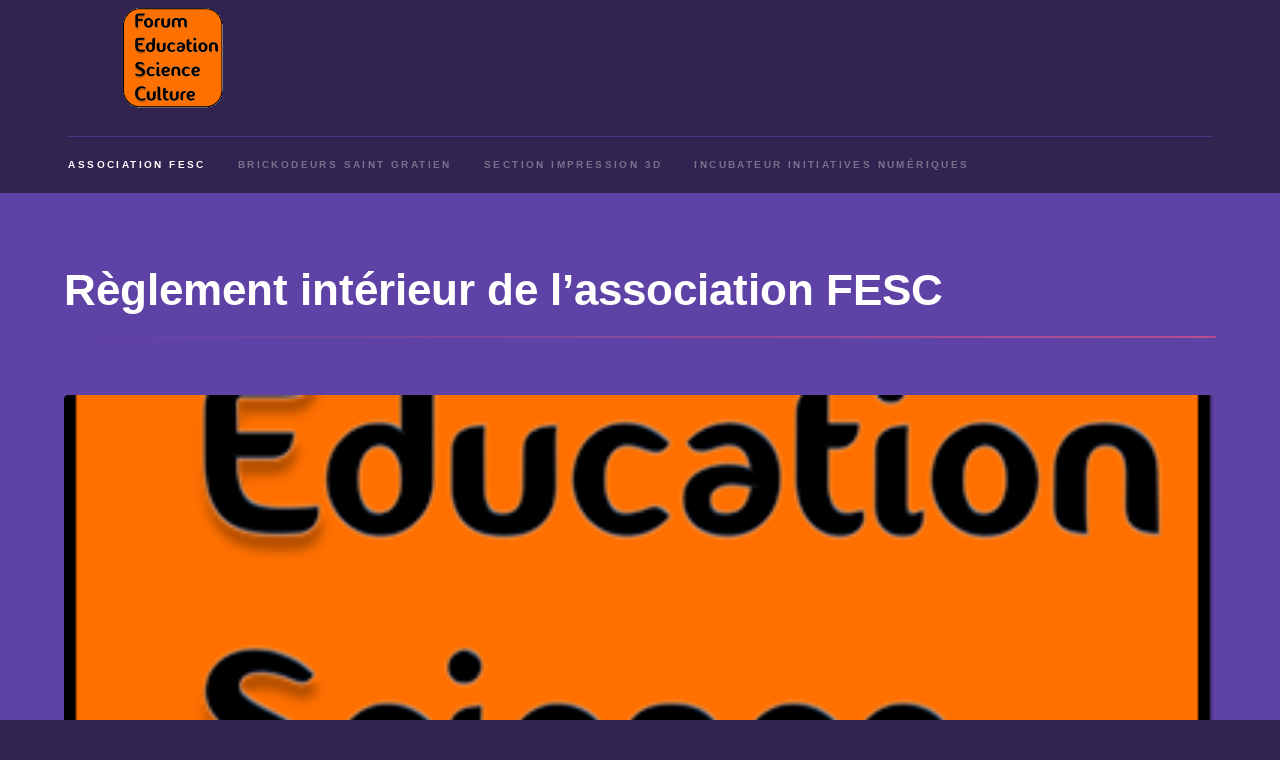

--- FILE ---
content_type: text/html; charset=utf-8
request_url: http://fesc.asso.fr/reglement-interieur-de-l-association-fesc
body_size: 10325
content:
<!DOCTYPE HTML>
<html class="page_article sans_composition ltr fr no-js" lang="fr" dir="ltr">
	<head>
		<script type='text/javascript'>/*<![CDATA[*/(function(H){H.className=H.className.replace(/\bno-js\b/,'js')})(document.documentElement);/*]]>*/</script>
		
		<meta http-equiv="Content-Type" content="text/html; charset=utf-8" />

		<title>Règlement intérieur de l'association FESC - FESC</title>
<meta name="description" content="Le conseil d&#039;administration de l&#039;association a r&#233;dig&#233; un nouveau r&#232;glement int&#233;rieur. En vertu de l&#039;article 22 des statuts de (...)" />
<style type='text/css'>img.adapt-img{max-width:100%;height:auto;}.adapt-img-wrapper {display:inline-block;max-width:100%;position:relative;background-position:center;background-size:cover;background-repeat:no-repeat;line-height:1px;overflow:hidden}.adapt-img-wrapper.intrinsic{display:block}.adapt-img-wrapper.intrinsic::before{content:'';display:block;height:0;width:100%;}.adapt-img-wrapper.intrinsic img{position:absolute;left:0;top:0;width:100%;height:auto;}.adapt-img-wrapper.loading:not(.loaded){background-size: cover;}@media (min-width:320.5px){.adapt-img-wrapper.intrinsic-desktop{display:block}.adapt-img-wrapper.intrinsic-desktop::before{content:'';display:block;height:0;width:100%;}.adapt-img-wrapper.intrinsic-desktop img{position:absolute;left:0;top:0;width:100%;height:auto;}}.adapt-img-background{width:100%;height:0}@media print{html .adapt-img-wrapper{background:none}}</style>
<!--[if !IE]><!--><script type='text/javascript'>/*<![CDATA[*/var adaptImgDocLength=22750;adaptImgAsyncStyles="picture.adapt-img-wrapper{background-size:0;}";adaptImgLazy=true;(function(){function d(a){var b=document.documentElement;b.className=b.className+" "+a}function f(a){var b=window.onload;window.onload="function"!=typeof window.onload?a:function(){b&&b();a()}}document.createElement("picture");adaptImgLazy&&d("lazy");var a=!1;if("undefined"!==typeof window.performance)a=window.performance.timing,a=(a=~~(adaptImgDocLength/(a.responseEnd-a.connectStart)))&&50>a;else{var c=navigator.connection||navigator.mozConnection||navigator.webkitConnection;"undefined"!==typeof c&&
(a=3==c.type||4==c.type||/^[23]g$/.test(c.type))}a&&d("aislow");var e=function(){var a=document.createElement("style");a.type="text/css";a.innerHTML=adaptImgAsyncStyles;var b=document.getElementsByTagName("style")[0];b.parentNode.insertBefore(a,b);window.matchMedia||window.onbeforeprint||beforePrint()};"undefined"!==typeof jQuery?jQuery(function(){jQuery(window).on('load',e)}):f(e)})();/*]]>*/</script>

<!--<![endif]-->
<link rel="canonical" href="http://fesc.asso.fr/reglement-interieur-de-l-association-fesc.html" /><meta http-equiv="Content-Type" content="text/html; charset=utf-8" />
<meta name="viewport" content="width=device-width, initial-scale=1" />


<link rel="alternate" type="application/rss+xml" title="Syndiquer tout le site" href="spip.php?page=backend" />


<link rel='stylesheet' href='local/cache-css/628e082981c8287610b9db62f61364bc.css?1765130944' type='text/css' />





<script type='text/javascript'>var var_zajax_content='content';</script><script>
var mediabox_settings={"auto_detect":true,"ns":"box","tt_img":false,"sel_g":"#documents_portfolio a[type='image\/jpeg'],#documents_portfolio a[type='image\/png'],#documents_portfolio a[type='image\/gif']","sel_c":".mediabox","str_ssStart":"Diaporama","str_ssStop":"Arr\u00eater","str_cur":"{current}\/{total}","str_prev":"Pr\u00e9c\u00e9dent","str_next":"Suivant","str_close":"Fermer","str_loading":"Chargement\u2026","str_petc":"Taper \u2019Echap\u2019 pour fermer","str_dialTitDef":"Boite de dialogue","str_dialTitMed":"Affichage d\u2019un media","splash_url":"","lity":{"skin":"_simple-dark","maxWidth":"90%","maxHeight":"90%","minWidth":"400px","minHeight":"","slideshow_speed":"2500","opacite":"0.9","defaultCaptionState":"expanded"}};
</script>
<!-- insert_head_css -->



<!-- Debut CS -->

<!-- Fin CS -->








<noscript><link rel="stylesheet" href="plugins/auto/html5up_hyperspace/v3.2.0/css/noscript.css?1720197232" type="text/css" id="nocompress" /></noscript>


<meta charset='utf-8'>
	<meta name='viewport' content='width=device-width,viewport-fit=cover,initial-scale=1.0'>
	<meta name='format-detection' content='telephone=no'>
	<meta http-equiv='x-ua-compatible' content='ie=edge'>
	<meta name='apple-mobile-web-app-capable' content='yes'>
	<meta name='apple-mobile-web-app-status-bar-style' content='black'>
<script type='text/javascript' src='local/cache-js/404dd488cc027c5b8e515f81ea7ee972.js?1765130944'></script>










<!-- insert_head -->



<!-- Debut CS -->

<!-- Fin CS -->



<!--[if lt IE 9]>
<script type='text/javascript' src='plugins/auto/html5_responsive/v1.18.0/javascript/html5shiv.js'></script>
<script type='text/javascript' src='plugins/auto/html5_responsive/v1.18.0/javascript/css3-mediaqueries.js'></script>
<![endif]-->





<script type="text/javascript">saisies_caracteres_restants = "caractères restants";</script>

<script>
		function afficher_si_show(src) {
			src.slideDown(800);
}
function afficher_si_hide(src) {
	src.slideUp(800);
}
	</script>










<meta name="generator" content="SPIP 4.4.7" />







<!--[if lte IE 8]><script src=""></script><![endif]-->
<!--[if lte IE 8]><link rel="stylesheet" href="" /><![endif]-->	</head>
	<body class="is-preload">

	<!-- Sidebar -->
	<section id="sidebar">
		<div class="inner">
			<nav>
    <ul>
        <li><a href="https://fesc.asso.fr">
            <div class="logo_site_spip"><img
	src="IMG/logo/siteon0.png?1509552412"
	class="spip_logo"
	width="100"
	height="101"
	alt=""/></div>
            <span>Accueil</span></a></li>
            
            
            <li><a href="-association-fesc-.html" class="active">Association FESC</a></li>
        
            
            
            <li><a href="-brickodeurs-saint-gratien-.html" >Brickodeurs Saint Gratien</a></li>
        
            
            
            <li><a href="-section-impression-3d-.html" >Section Impression 3D</a></li>
        
            
            
            <li><a href="-incubateur-initiatives-numeriques-.html" >Incubateur Initiatives Numériques</a></li>
        
        
    </ul>          
</nav>		</div>
	</section>

	<!-- Wrapper -->
	<div id="wrapper">
		
		<!-- Main -->
<section id="main" class="wrapper style1 fade-up">
    <div class="inner">
        <h1 class="major crayon article-titre-1900 ">Règlement intérieur de l&#8217;association FESC</h1>
        <span class="image fit">
            <picture class="adapt-img-wrapper loading c3250104213 png" style="background-image:url([data-uri])">
<!--[if IE 9]><video style="display: none;"><![endif]--><source media="(-webkit-min-device-pixel-ratio: 2), (min-resolution: 2dppx)" srcset="local/adapt-img/360/20x/local/cache-gd2/6d/818d632669f8dd26bf4d943e1cf995.png?1720977447 720w, local/adapt-img/382/20x/local/cache-gd2/6d/818d632669f8dd26bf4d943e1cf995.png?1720977447 764w" sizes="(min-width: 1400px) 1400px, 100vw" type="image/png"><source media="(-webkit-min-device-pixel-ratio: 1.5), (min-resolution: 1.5dppx)" srcset="local/adapt-img/360/15x/local/cache-gd2/6d/818d632669f8dd26bf4d943e1cf995.png?1720977447 540w, local/adapt-img/382/15x/local/cache-gd2/6d/818d632669f8dd26bf4d943e1cf995.png?1720977447 573w" sizes="(min-width: 1400px) 1400px, 100vw" type="image/png"><!--[if IE 9]></video><![endif]-->
<img src='local/adapt-img/382/10x/local/cache-gd2/6d/818d632669f8dd26bf4d943e1cf995.png?1720977447' class='adapt-img spip_logo' width='382' height='143'
	alt="" srcset='local/adapt-img/360/10x/local/cache-gd2/6d/818d632669f8dd26bf4d943e1cf995.png?1720977447 360w, local/adapt-img/382/10x/local/cache-gd2/6d/818d632669f8dd26bf4d943e1cf995.png?1720977447 382w' sizes='(min-width: 1400px) 1400px, 100vw' loading='lazy' onload='this.parentNode.className+=&#039; loaded&#039;' /></picture>
        </span>

        <div class="crayon article-chapo-1900 chapo surlignable"><p>Ce règlement permet d&#8217;encadrer le bon fonctionnement de l&#8217;association et de ses ateliers technologiques innovants, tout en responsabilisant les jeunes adhérents. Il met l&#8217;accent sur la créativité, le partage et le respect mutuel.</p></div>
        <div class="crayon article-texte-1900 texte surlignable"><p>En vertu de l&#8217;article 22 des statuts de l&#8217;association FESC, le conseil d&#8217;administration de l&#8217;association a décidé de se doter d&#8217;un nouveau règlement intérieur qui rentrera en vigueur au 01/09/2024.</p>
<h2>Préambule</h2>
<h4>Rappel des objectifs et valeurs de l&#8217;association&nbsp;:</h4>
<p>Notre association a pour objet de DEVELOPPER LE PARTAGE DES SAVOIRS ET DES CONNAISSANCES et de Placer les technologies au service de l’homme.
-<em>  </em>Comprendre<strong> est la première des libertés.
Nous œuvrons pour que tout individu comprenne et s’approprie les enjeux, les codes et les savoirs
indispensables à son épanouissement et son émancipation dans la société numérique.
-<em>  </em>Ouvrir</strong>&nbsp;: Le monde du numérique doit être un monde ouvert. Nous intégrons, chaque fois que c’est possible dans nos démarches d’innovation, des équipes intergénérationnelles avec les compétences de nos partenaires&nbsp;: membres, organismes, associations, start-up ...
-<em>  </em>Transmettre<strong>&nbsp;: La coopération et le partage doivent façonner l’avenir numérique. Nous privilégions le recours aux technologies open source permettant une diffusion et un partage des connaissances, et facilitant la coopération avec nos parties prenantes.
-<em>  </em>Rechercher</strong>&nbsp;: Pour que le numérique contribue à un monde meilleur. Nous participons à des activités et des défis qui amènent nos membres à réfléchir aux grands problèmes scientifiques et techniques.
-<em>  </em>Mettre en capacité**&nbsp;: Pour que le numérique soit au service de la confiance. Nous promouvons une nouvelle pédagogie visant à fournir aux individus le partage des connaissances nécessaire à la réalisation de leur projet, afin de développer leur pouvoir d’agir</p>
<p>Les buts de l&#8217;Association sont purement philanthropiques et altruistes.
La neutralité de l&#8217;Association est absolue sur les plans politique et confessionnel.</p>
<h2>Article 1&nbsp;: Adhésion</h2>
<p>-<em> Modalités d&#8217;adhésion&nbsp;: L&#8217;âge minimum est de 10 ans avec l&#8217;autorisation parentale, avoir réglé la cotisation annuelle.
-</em> Droits et devoirs des adhérents&nbsp;: participation aux activités, respect des règles, du matériel et des personnes.</p>
<h2>Article 2&nbsp;: Engagement à respecter le règlement</h2>
<p>-<em> Un exemplaire du règlement intérieur est remis aux parents qui en prennent connaissance et s&#8217;engagent à le respecter en le signant.
-</em> Le règlement est communiqué aux familles de façon claire et exhaustive au moment de l&#8217;adhésion à l&#8217;association.</p>
<h2>Article 3&nbsp;: Informations et échanges avec l&#8217;association</h2>
<p>-<em> Les parents doivent avertir les animateurs en cas d&#8217;absence ou de départ anticipé avant la fin de la séance.
-</em> Des rendez-vous et échanges sont organisés avec les parents si le comportement de l&#8217;enfant perturbe le fonctionnement de l&#8217;association.</p>
<h2>Article 4&nbsp;: Participation et responsabilités des parents</h2>
<p>-* Les parents peuvent être sollicités pour participer à certaines activités. Au moment de l&#8217;adhésion, ils doivent s&#8217;engager à venir une fois par semaine, ou bien une fois par mois voire une fois par trimestre afin de&nbsp;:</p>
<ul class="spip">
<li>s&#8217;informer de la progression des projets de leur enfant membre du club.</li>
<li>participer à des commissions,</li>
<li>participer à des jurys,</li>
<li>aider leurs enfants à progresser s&#8217;ils ont été sanctionnés (article 8)
-<em> Ils sont responsables des vols et dégâts matériels causés par leur enfant.
-</em> Leur concours est demandé pour recommander à leurs enfants de bien observer les règles.<h2>Article 5&nbsp;: Activités proposées</h2>
<p>-<em> Ateliers organisés et encadrés par des animateurs bénévoles en vue de participer aux rencontres de la FIRST LEGO LEAGUE.
-</em> Projets collaboratifs pour stimuler la créativité et l&#8217;esprit d&#8217;équipe.
-* Événements et rencontres (portes ouvertes, démonstrations, concours de projets innovants...).</p>
</li>
</ul>
<h2>Article 6&nbsp;: Fonctionnement des séances</h2>
<p>-* Horaires, lieux, conditions d&#8217;accès. </p>
<ul class="spip">
<li>Les séances ont lieu le samedi matin de 10h à 12h hors période scolaire dans les locaux associatifs de l&#8217;école Jean Sarailh à Saint Gratien.
-<em> Les membres doivent respecter les consignes de sécurité et d&#8217;utilisation du matériel technologique mis à disposition.
-</em> Les membres doivent respecter la Charte de bonne conduite&nbsp;: </li>
<li>politesse, </li>
<li>entraide, </li>
<li>respect de la création des autres, </li>
<li>participer au rangement du matériel, </li>
<li>ne pas emporter de matériel sans autorisation.
-<em> Les membres doivent porter un badge avec leur prénom remis par les animateurs.
-</em> Ce badge pourra être poinçonné par les animateurs en cas de manque de respect des articles et alinéas précédents. Les sanctions sont décrites à l&#8217;article 8.</li>
</ul>
<h2>Article 7&nbsp;: Encadrement et responsabilités</h2>
<p>-<em> Rôle des animateurs&nbsp;: transmission de compétences, accompagnement des projets, garantie de la sécurité,  application du respect des articles et alinéas précédents.
-</em> Responsabilités de l&#8217;association et décharge parentale en cas d&#8217;accident dans les limites du contrat d&#8217;assurance souscrits par l&#8217;association.</p>
<h2>Article 8&nbsp;:  Sanctions en cas de manquement au règlement.</h2>
<p>-* Après trois manquements au respect des articles et alinéas précédents, l&#8217;adhérent mineur sera exclus des prochaines séances jusqu&#8217;à ce que ses parents acceptent de participer à l&#8217;animation d&#8217;une séance en application de l&#8217;article 4.</p>
<h3>Exclusion de l&#8217;association</h3>
<p>-<em> Après cinq manquements, l&#8217;adhérent mineur sera exclu de l&#8217;association. Le montant de l&#8217;adhésion sera conservé par l&#8217;association.
-</em> Pour un adhérent majeur, l&#8217;exclusion sera prononcée après trois manquements au présent règlement.</p>
<h2>Article 9&nbsp;: Droit à l&#8217;image et confidentialité</h2>
<p>-<em> Une Autorisation de diffusion des photos/vidéos des ateliers est demandée au moment de l&#8217;adhésion.
-</em> Protection des données personnelles des adhérents et géré via l&#8217;application HelloAsso et n&#8217;est accessible uniquement par les membres du bureau de l&#8217;association (Président, trésorier, et secrétaire)</p>
<h2>Article 10&nbsp;: Dispositions finales</h2>
<p>-<em> Modalités de modification du règlement intérieur&nbsp;: Ce règlement pourra être modifié par le conseil d&#8217;administration lorsque cela lui semblera nécessaire.
-</em> Date d&#8217;entrée en vigueur&nbsp;: le 01/09/2024.</p>
<p>Ce règlement permet d&#8217;encadrer le bon fonctionnement de l&#8217;association et de ses ateliers technologiques innovants, tout en responsabilisant les jeunes adhérents. Il met l&#8217;accent sur la créativité, le partage et le respect mutuel.</p></div>        
    </div>
    <aside class="inner">
        
        
        <div class="liste documents documents_joints">
	<h2 class="h2">Documents joints</h2>
	<ul class="liste-items">
		
		<li class="item clearfix"><article class="entry document spip_doc pdf">
	<strong class="h3-like entry-title"><a href="IMG/pdf/reglement_interieur_de_l_association_fesc.pdf" rel="bookmark" type="application/pdf" title="Télécharger PDF - 195.6 kio" ><span class='logo-img-wrapper spip_logo spip_logos spip_document_icone' style="width:64px;"><span class="img" style="display:block;position:relative;height:0;width:100%;padding-bottom:100%;overflow:hidden;background:url(local/cache-vignettes/L64xH64/pdf-b8aed.svg?1765139301) no-repeat center;background-size:100%;"> </span></span>reglement_interieur_de_l_association_fesc.pdf<span
		class="read-more hide"><i class="icon icon-chevron-right i-icon icon-heavy"><svg width="0" height="0" role="img" aria-labelledby="icon-title-ffa3"><title id="icon-title-ffa3">Télécharger</title><use xlink:href="plugins/auto/zcore/v3.1.0/css/bytesize/bytesize-symbols.min.svg?1720198656#i-chevron-right"></use></svg></i> </span></a></strong>
	<p class="publication"><time pubdate="pubdate" datetime="2024-07-14T17:16:48Z"><i class="icon icon-calendar i-icon"><svg width="0" height="0" aria-hidden="true" focusable="false"><use xlink:href="plugins/auto/zcore/v3.1.0/css/bytesize/bytesize-symbols.min.svg?1720198656#i-calendar"></use></svg></i> 14 juillet 2024</time>
	<span class="type"><span class="sep"> - </span>PDF</span><span class="poids"><span class="sep"> - </span>195.6 kio</span>
	</p>
	
</article></li>
		
	</ul>
	</div>
    </aside>
</section>
	</div>

	<!-- Footer -->
	<footer id="footer" class="wrapper style1-alt">
		<div class="inner">
			<footer id="footer">
    <div class="inner">
        
        <ul class="menu-liste menu-items menu">
            <li class="menu-entree item">
                 2007-
                <span>2026  &mdash; FESC</span>
            </li>
            <li class="menu-entree item"><a rel="contents" href="spip.php?page=plan">Plan du site</a></li>
                        <li class="menu-entree item"><a href="spip.php?page=login&amp;url=reglement-interieur-de-l-association-fesc" rel="nofollow" class='login_modal'>Se connecter</a></li>
                        <li class="menu-entree item"><a href="https://html5up.net/" title="Th&#232;me graphique par HTML5 UP" class="spip_out">HTML5 UP</a></li>
    
            <li class="menu-entree item">
                <small class="generator">
                    <a href="https://www.spip.net/" rel="generator" title="Site r&#233;alis&#233; avec SPIP" class="spip_out">
                        
                    </a>
                </small>
            </li>
        </ul>
    </nav>
</footer>		</div>
	</footer>

	<!-- Scripts -->
	<script src="plugins/auto/html5up_hyperspace/v3.2.0/javascript/jquery.scrolly.min.js"></script>
	<script src="plugins/auto/html5up_hyperspace/v3.2.0/javascript/jquery.scrollex.min.js"></script>
	<script src="plugins/auto/html5up_hyperspace/v3.2.0/javascript/browser.min.js"></script>
	<script src="plugins/auto/html5up_hyperspace/v3.2.0/javascript/breakpoints.min.js"></script>
	<script src="plugins/auto/html5up_hyperspace/v3.2.0/javascript/util.js"></script>
	<script src="plugins/auto/html5up_hyperspace/v3.2.0/javascript/main.js"></script>
	<script src="plugins/auto/html5up_hyperspace/v3.2.0/javascript/html5up_hyperspace.spip.js"></script>

</body></html>


--- FILE ---
content_type: application/javascript
request_url: http://fesc.asso.fr/plugins/auto/html5up_hyperspace/v3.2.0/javascript/main.js
body_size: 1389
content:
/*
	Hyperspace by HTML5 UP
	html5up.net | @ajlkn
	Free for personal and commercial use under the CCA 3.0 license (html5up.net/license)
*/

(function($) {

	var	$window = $(window),
		$body = $('body'),
		$sidebar = $('#sidebar');

	// Breakpoints.
		breakpoints({
			xlarge:   [ '1281px',  '1680px' ],
			large:    [ '981px',   '1280px' ],
			medium:   [ '737px',   '980px'  ],
			small:    [ '481px',   '736px'  ],
			xsmall:   [ null,      '480px'  ]
		});

	// Hack: Enable IE flexbox workarounds.
		if (browser.name == 'ie')
			$body.addClass('is-ie');

	// Play initial animations on page load.
		$window.on('load', function() {
			window.setTimeout(function() {
				$body.removeClass('is-preload');
			}, 100);
		});

	// Forms.

		// Hack: Activate non-input submits.
			$('form').on('click', '.submit', function(event) {

				// Stop propagation, default.
					event.stopPropagation();
					event.preventDefault();

				// Submit form.
					$(this).parents('form').submit();

			});

	// Sidebar.
		if ($sidebar.length > 0) {

			var $sidebar_a = $sidebar.find('a');

			$sidebar_a
				.addClass('scrolly')
				.on('click', function() {

					var $this = $(this);

					// External link? Bail.
						if ($this.attr('href').charAt(0) != '#')
							return;

					// Deactivate all links.
						$sidebar_a.removeClass('active');

					// Activate link *and* lock it (so Scrollex doesn't try to activate other links as we're scrolling to this one's section).
						$this
							.addClass('active')
							.addClass('active-locked');

				})
				.each(function() {

					var	$this = $(this),
						id = $this.attr('href').replace("/", ""),
						$section = $(id);

					// No section for this link? Bail.
						if ($section.length < 1)
							return;

					// Scrollex.
						$section.scrollex({
							mode: 'middle',
							top: '-20vh',
							bottom: '-20vh',
							initialize: function() {

								// Deactivate section.
									$section.addClass('inactive');

							},
							enter: function() {

								// Activate section.
									$section.removeClass('inactive');

								// No locked links? Deactivate all links and activate this section's one.
									if ($sidebar_a.filter('.active-locked').length == 0) {

										$sidebar_a.removeClass('active');
										$this.addClass('active');

									}

								// Otherwise, if this section's link is the one that's locked, unlock it.
									else if ($this.hasClass('active-locked'))
										$this.removeClass('active-locked');

							}
						});

				});

		}

	// Scrolly.
		$('.scrolly').scrolly({
			speed: 1000,
			offset: function() {

				// If <=large, >small, and sidebar is present, use its height as the offset.
					if (breakpoints.active('<=large')
					&&	!breakpoints.active('<=small')
					&&	$sidebar.length > 0)
						return $sidebar.height();

				return 0;

			}
		});

	// Spotlights.
		$('.spotlights > section')
			.scrollex({
				mode: 'middle',
				top: '-10vh',
				bottom: '-10vh',
				initialize: function() {

					// Deactivate section.
						$(this).addClass('inactive');

				},
				enter: function() {

					// Activate section.
						$(this).removeClass('inactive');

				}
			})
			.each(function() {

				var	$this = $(this),
					$image = $this.find('.image'),
					$img = $image.find('img'),
					x;

				// Assign image.
					$image.css('background-image', 'url(' + $img.attr('src') + ')');

				// Set background position.
					if (x = $img.data('position'))
						$image.css('background-position', x);

				// Hide <img>.
					$img.hide();

			});

	// Features.
		$('.features')
			.scrollex({
				mode: 'middle',
				top: '-20vh',
				bottom: '-20vh',
				initialize: function() {

					// Deactivate section.
						$(this).addClass('inactive');

				},
				enter: function() {

					// Activate section.
						$(this).removeClass('inactive');

				}
			});

})(jQuery);